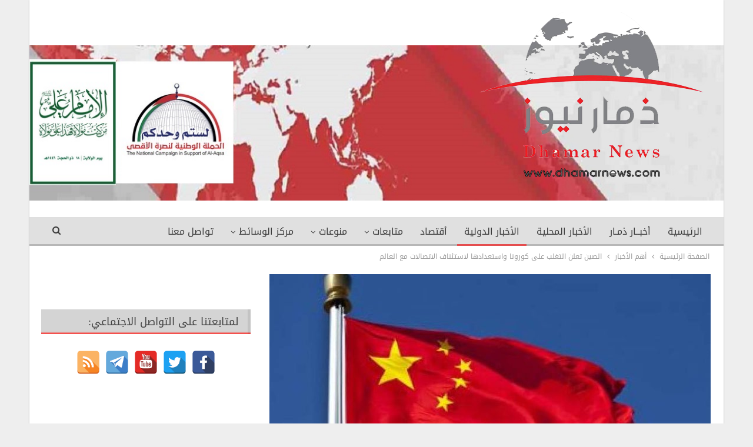

--- FILE ---
content_type: text/html; charset=UTF-8
request_url: https://www.dhamarnews.com/archives/251058
body_size: 13659
content:
	<!DOCTYPE html>
		<!--[if IE 8]>
	<html class="ie ie8" dir="rtl" lang="ar"> <![endif]-->
	<!--[if IE 9]>
	<html class="ie ie9" dir="rtl" lang="ar"> <![endif]-->
	<!--[if gt IE 9]><!-->
<html dir="rtl" lang="ar"> <!--<![endif]-->
	<head>
				<meta charset="UTF-8">
		<meta http-equiv="X-UA-Compatible" content="IE=edge">
		<meta name="viewport" content="width=device-width, initial-scale=1.0">
		<link rel="pingback" href="https://www.dhamarnews.com/xmlrpc.php"/>

		<title>الصين تعلن التغلب على كورونا واستعدادها لاستئناف الاتصالات مع العالم &#8211; ذمار نيوز</title>
<meta name='robots' content='max-image-preview:large' />

<!-- Better Open Graph, Schema.org & Twitter Integration -->
<meta property="og:locale" content="ar"/>
<meta property="og:site_name" content="ذمار نيوز"/>
<meta property="og:url" content="https://www.dhamarnews.com/archives/251058"/>
<meta property="og:title" content="الصين تعلن التغلب على كورونا واستعدادها لاستئناف الاتصالات مع العالم"/>
<meta property="og:image" content="https://www.dhamarnews.com/wp-content/uploads/2023/02/c4d424d7360bfb19a9c10319b4285090.jpg"/>
<meta property="article:section" content="الأخبار العاجلة"/>
<meta property="og:description" content="قال وانغ يي رئيس مكتب لجنة الشؤون الخارجية باللجنة المركزية للحزب الشيوعي الصيني إن بلاده نجحت في التغلب على الوباء ومستعدة لاستعادة الاتصالات بشكل كامل مع أوروبا والعالم.ووفق وكالة &quot;نوفوستي&quot; أضاف وانغ يي خلال اجتماع مع رئيس دبلوماسي الاتحاد الأوروبي"/>
<meta property="og:type" content="article"/>
<meta name="twitter:card" content="summary"/>
<meta name="twitter:url" content="https://www.dhamarnews.com/archives/251058"/>
<meta name="twitter:title" content="الصين تعلن التغلب على كورونا واستعدادها لاستئناف الاتصالات مع العالم"/>
<meta name="twitter:description" content="قال وانغ يي رئيس مكتب لجنة الشؤون الخارجية باللجنة المركزية للحزب الشيوعي الصيني إن بلاده نجحت في التغلب على الوباء ومستعدة لاستعادة الاتصالات بشكل كامل مع أوروبا والعالم.ووفق وكالة &quot;نوفوستي&quot; أضاف وانغ يي خلال اجتماع مع رئيس دبلوماسي الاتحاد الأوروبي"/>
<meta name="twitter:image" content="https://www.dhamarnews.com/wp-content/uploads/2023/02/c4d424d7360bfb19a9c10319b4285090.jpg"/>
<!-- / Better Open Graph, Schema.org & Twitter Integration. -->
<link rel='dns-prefetch' href='//fonts.googleapis.com' />
<link rel="alternate" type="application/rss+xml" title="ذمار نيوز &laquo; الخلاصة" href="https://www.dhamarnews.com/feed" />
<script type="text/javascript">
/* <![CDATA[ */
window._wpemojiSettings = {"baseUrl":"https:\/\/s.w.org\/images\/core\/emoji\/14.0.0\/72x72\/","ext":".png","svgUrl":"https:\/\/s.w.org\/images\/core\/emoji\/14.0.0\/svg\/","svgExt":".svg","source":{"concatemoji":"https:\/\/www.dhamarnews.com\/wp-includes\/js\/wp-emoji-release.min.js?ver=6.4.7"}};
/*! This file is auto-generated */
!function(i,n){var o,s,e;function c(e){try{var t={supportTests:e,timestamp:(new Date).valueOf()};sessionStorage.setItem(o,JSON.stringify(t))}catch(e){}}function p(e,t,n){e.clearRect(0,0,e.canvas.width,e.canvas.height),e.fillText(t,0,0);var t=new Uint32Array(e.getImageData(0,0,e.canvas.width,e.canvas.height).data),r=(e.clearRect(0,0,e.canvas.width,e.canvas.height),e.fillText(n,0,0),new Uint32Array(e.getImageData(0,0,e.canvas.width,e.canvas.height).data));return t.every(function(e,t){return e===r[t]})}function u(e,t,n){switch(t){case"flag":return n(e,"\ud83c\udff3\ufe0f\u200d\u26a7\ufe0f","\ud83c\udff3\ufe0f\u200b\u26a7\ufe0f")?!1:!n(e,"\ud83c\uddfa\ud83c\uddf3","\ud83c\uddfa\u200b\ud83c\uddf3")&&!n(e,"\ud83c\udff4\udb40\udc67\udb40\udc62\udb40\udc65\udb40\udc6e\udb40\udc67\udb40\udc7f","\ud83c\udff4\u200b\udb40\udc67\u200b\udb40\udc62\u200b\udb40\udc65\u200b\udb40\udc6e\u200b\udb40\udc67\u200b\udb40\udc7f");case"emoji":return!n(e,"\ud83e\udef1\ud83c\udffb\u200d\ud83e\udef2\ud83c\udfff","\ud83e\udef1\ud83c\udffb\u200b\ud83e\udef2\ud83c\udfff")}return!1}function f(e,t,n){var r="undefined"!=typeof WorkerGlobalScope&&self instanceof WorkerGlobalScope?new OffscreenCanvas(300,150):i.createElement("canvas"),a=r.getContext("2d",{willReadFrequently:!0}),o=(a.textBaseline="top",a.font="600 32px Arial",{});return e.forEach(function(e){o[e]=t(a,e,n)}),o}function t(e){var t=i.createElement("script");t.src=e,t.defer=!0,i.head.appendChild(t)}"undefined"!=typeof Promise&&(o="wpEmojiSettingsSupports",s=["flag","emoji"],n.supports={everything:!0,everythingExceptFlag:!0},e=new Promise(function(e){i.addEventListener("DOMContentLoaded",e,{once:!0})}),new Promise(function(t){var n=function(){try{var e=JSON.parse(sessionStorage.getItem(o));if("object"==typeof e&&"number"==typeof e.timestamp&&(new Date).valueOf()<e.timestamp+604800&&"object"==typeof e.supportTests)return e.supportTests}catch(e){}return null}();if(!n){if("undefined"!=typeof Worker&&"undefined"!=typeof OffscreenCanvas&&"undefined"!=typeof URL&&URL.createObjectURL&&"undefined"!=typeof Blob)try{var e="postMessage("+f.toString()+"("+[JSON.stringify(s),u.toString(),p.toString()].join(",")+"));",r=new Blob([e],{type:"text/javascript"}),a=new Worker(URL.createObjectURL(r),{name:"wpTestEmojiSupports"});return void(a.onmessage=function(e){c(n=e.data),a.terminate(),t(n)})}catch(e){}c(n=f(s,u,p))}t(n)}).then(function(e){for(var t in e)n.supports[t]=e[t],n.supports.everything=n.supports.everything&&n.supports[t],"flag"!==t&&(n.supports.everythingExceptFlag=n.supports.everythingExceptFlag&&n.supports[t]);n.supports.everythingExceptFlag=n.supports.everythingExceptFlag&&!n.supports.flag,n.DOMReady=!1,n.readyCallback=function(){n.DOMReady=!0}}).then(function(){return e}).then(function(){var e;n.supports.everything||(n.readyCallback(),(e=n.source||{}).concatemoji?t(e.concatemoji):e.wpemoji&&e.twemoji&&(t(e.twemoji),t(e.wpemoji)))}))}((window,document),window._wpemojiSettings);
/* ]]> */
</script>
<style id='wp-emoji-styles-inline-css' type='text/css'>

	img.wp-smiley, img.emoji {
		display: inline !important;
		border: none !important;
		box-shadow: none !important;
		height: 1em !important;
		width: 1em !important;
		margin: 0 0.07em !important;
		vertical-align: -0.1em !important;
		background: none !important;
		padding: 0 !important;
	}
</style>
<link rel='stylesheet' id='wp-block-library-rtl-css' href='https://www.dhamarnews.com/wp-includes/css/dist/block-library/style-rtl.min.css?ver=6.4.7' type='text/css' media='all' />
<style id='classic-theme-styles-inline-css' type='text/css'>
/*! This file is auto-generated */
.wp-block-button__link{color:#fff;background-color:#32373c;border-radius:9999px;box-shadow:none;text-decoration:none;padding:calc(.667em + 2px) calc(1.333em + 2px);font-size:1.125em}.wp-block-file__button{background:#32373c;color:#fff;text-decoration:none}
</style>
<style id='global-styles-inline-css' type='text/css'>
body{--wp--preset--color--black: #000000;--wp--preset--color--cyan-bluish-gray: #abb8c3;--wp--preset--color--white: #ffffff;--wp--preset--color--pale-pink: #f78da7;--wp--preset--color--vivid-red: #cf2e2e;--wp--preset--color--luminous-vivid-orange: #ff6900;--wp--preset--color--luminous-vivid-amber: #fcb900;--wp--preset--color--light-green-cyan: #7bdcb5;--wp--preset--color--vivid-green-cyan: #00d084;--wp--preset--color--pale-cyan-blue: #8ed1fc;--wp--preset--color--vivid-cyan-blue: #0693e3;--wp--preset--color--vivid-purple: #9b51e0;--wp--preset--gradient--vivid-cyan-blue-to-vivid-purple: linear-gradient(135deg,rgba(6,147,227,1) 0%,rgb(155,81,224) 100%);--wp--preset--gradient--light-green-cyan-to-vivid-green-cyan: linear-gradient(135deg,rgb(122,220,180) 0%,rgb(0,208,130) 100%);--wp--preset--gradient--luminous-vivid-amber-to-luminous-vivid-orange: linear-gradient(135deg,rgba(252,185,0,1) 0%,rgba(255,105,0,1) 100%);--wp--preset--gradient--luminous-vivid-orange-to-vivid-red: linear-gradient(135deg,rgba(255,105,0,1) 0%,rgb(207,46,46) 100%);--wp--preset--gradient--very-light-gray-to-cyan-bluish-gray: linear-gradient(135deg,rgb(238,238,238) 0%,rgb(169,184,195) 100%);--wp--preset--gradient--cool-to-warm-spectrum: linear-gradient(135deg,rgb(74,234,220) 0%,rgb(151,120,209) 20%,rgb(207,42,186) 40%,rgb(238,44,130) 60%,rgb(251,105,98) 80%,rgb(254,248,76) 100%);--wp--preset--gradient--blush-light-purple: linear-gradient(135deg,rgb(255,206,236) 0%,rgb(152,150,240) 100%);--wp--preset--gradient--blush-bordeaux: linear-gradient(135deg,rgb(254,205,165) 0%,rgb(254,45,45) 50%,rgb(107,0,62) 100%);--wp--preset--gradient--luminous-dusk: linear-gradient(135deg,rgb(255,203,112) 0%,rgb(199,81,192) 50%,rgb(65,88,208) 100%);--wp--preset--gradient--pale-ocean: linear-gradient(135deg,rgb(255,245,203) 0%,rgb(182,227,212) 50%,rgb(51,167,181) 100%);--wp--preset--gradient--electric-grass: linear-gradient(135deg,rgb(202,248,128) 0%,rgb(113,206,126) 100%);--wp--preset--gradient--midnight: linear-gradient(135deg,rgb(2,3,129) 0%,rgb(40,116,252) 100%);--wp--preset--font-size--small: 13px;--wp--preset--font-size--medium: 20px;--wp--preset--font-size--large: 36px;--wp--preset--font-size--x-large: 42px;--wp--preset--spacing--20: 0.44rem;--wp--preset--spacing--30: 0.67rem;--wp--preset--spacing--40: 1rem;--wp--preset--spacing--50: 1.5rem;--wp--preset--spacing--60: 2.25rem;--wp--preset--spacing--70: 3.38rem;--wp--preset--spacing--80: 5.06rem;--wp--preset--shadow--natural: 6px 6px 9px rgba(0, 0, 0, 0.2);--wp--preset--shadow--deep: 12px 12px 50px rgba(0, 0, 0, 0.4);--wp--preset--shadow--sharp: 6px 6px 0px rgba(0, 0, 0, 0.2);--wp--preset--shadow--outlined: 6px 6px 0px -3px rgba(255, 255, 255, 1), 6px 6px rgba(0, 0, 0, 1);--wp--preset--shadow--crisp: 6px 6px 0px rgba(0, 0, 0, 1);}:where(.is-layout-flex){gap: 0.5em;}:where(.is-layout-grid){gap: 0.5em;}body .is-layout-flow > .alignleft{float: left;margin-inline-start: 0;margin-inline-end: 2em;}body .is-layout-flow > .alignright{float: right;margin-inline-start: 2em;margin-inline-end: 0;}body .is-layout-flow > .aligncenter{margin-left: auto !important;margin-right: auto !important;}body .is-layout-constrained > .alignleft{float: left;margin-inline-start: 0;margin-inline-end: 2em;}body .is-layout-constrained > .alignright{float: right;margin-inline-start: 2em;margin-inline-end: 0;}body .is-layout-constrained > .aligncenter{margin-left: auto !important;margin-right: auto !important;}body .is-layout-constrained > :where(:not(.alignleft):not(.alignright):not(.alignfull)){max-width: var(--wp--style--global--content-size);margin-left: auto !important;margin-right: auto !important;}body .is-layout-constrained > .alignwide{max-width: var(--wp--style--global--wide-size);}body .is-layout-flex{display: flex;}body .is-layout-flex{flex-wrap: wrap;align-items: center;}body .is-layout-flex > *{margin: 0;}body .is-layout-grid{display: grid;}body .is-layout-grid > *{margin: 0;}:where(.wp-block-columns.is-layout-flex){gap: 2em;}:where(.wp-block-columns.is-layout-grid){gap: 2em;}:where(.wp-block-post-template.is-layout-flex){gap: 1.25em;}:where(.wp-block-post-template.is-layout-grid){gap: 1.25em;}.has-black-color{color: var(--wp--preset--color--black) !important;}.has-cyan-bluish-gray-color{color: var(--wp--preset--color--cyan-bluish-gray) !important;}.has-white-color{color: var(--wp--preset--color--white) !important;}.has-pale-pink-color{color: var(--wp--preset--color--pale-pink) !important;}.has-vivid-red-color{color: var(--wp--preset--color--vivid-red) !important;}.has-luminous-vivid-orange-color{color: var(--wp--preset--color--luminous-vivid-orange) !important;}.has-luminous-vivid-amber-color{color: var(--wp--preset--color--luminous-vivid-amber) !important;}.has-light-green-cyan-color{color: var(--wp--preset--color--light-green-cyan) !important;}.has-vivid-green-cyan-color{color: var(--wp--preset--color--vivid-green-cyan) !important;}.has-pale-cyan-blue-color{color: var(--wp--preset--color--pale-cyan-blue) !important;}.has-vivid-cyan-blue-color{color: var(--wp--preset--color--vivid-cyan-blue) !important;}.has-vivid-purple-color{color: var(--wp--preset--color--vivid-purple) !important;}.has-black-background-color{background-color: var(--wp--preset--color--black) !important;}.has-cyan-bluish-gray-background-color{background-color: var(--wp--preset--color--cyan-bluish-gray) !important;}.has-white-background-color{background-color: var(--wp--preset--color--white) !important;}.has-pale-pink-background-color{background-color: var(--wp--preset--color--pale-pink) !important;}.has-vivid-red-background-color{background-color: var(--wp--preset--color--vivid-red) !important;}.has-luminous-vivid-orange-background-color{background-color: var(--wp--preset--color--luminous-vivid-orange) !important;}.has-luminous-vivid-amber-background-color{background-color: var(--wp--preset--color--luminous-vivid-amber) !important;}.has-light-green-cyan-background-color{background-color: var(--wp--preset--color--light-green-cyan) !important;}.has-vivid-green-cyan-background-color{background-color: var(--wp--preset--color--vivid-green-cyan) !important;}.has-pale-cyan-blue-background-color{background-color: var(--wp--preset--color--pale-cyan-blue) !important;}.has-vivid-cyan-blue-background-color{background-color: var(--wp--preset--color--vivid-cyan-blue) !important;}.has-vivid-purple-background-color{background-color: var(--wp--preset--color--vivid-purple) !important;}.has-black-border-color{border-color: var(--wp--preset--color--black) !important;}.has-cyan-bluish-gray-border-color{border-color: var(--wp--preset--color--cyan-bluish-gray) !important;}.has-white-border-color{border-color: var(--wp--preset--color--white) !important;}.has-pale-pink-border-color{border-color: var(--wp--preset--color--pale-pink) !important;}.has-vivid-red-border-color{border-color: var(--wp--preset--color--vivid-red) !important;}.has-luminous-vivid-orange-border-color{border-color: var(--wp--preset--color--luminous-vivid-orange) !important;}.has-luminous-vivid-amber-border-color{border-color: var(--wp--preset--color--luminous-vivid-amber) !important;}.has-light-green-cyan-border-color{border-color: var(--wp--preset--color--light-green-cyan) !important;}.has-vivid-green-cyan-border-color{border-color: var(--wp--preset--color--vivid-green-cyan) !important;}.has-pale-cyan-blue-border-color{border-color: var(--wp--preset--color--pale-cyan-blue) !important;}.has-vivid-cyan-blue-border-color{border-color: var(--wp--preset--color--vivid-cyan-blue) !important;}.has-vivid-purple-border-color{border-color: var(--wp--preset--color--vivid-purple) !important;}.has-vivid-cyan-blue-to-vivid-purple-gradient-background{background: var(--wp--preset--gradient--vivid-cyan-blue-to-vivid-purple) !important;}.has-light-green-cyan-to-vivid-green-cyan-gradient-background{background: var(--wp--preset--gradient--light-green-cyan-to-vivid-green-cyan) !important;}.has-luminous-vivid-amber-to-luminous-vivid-orange-gradient-background{background: var(--wp--preset--gradient--luminous-vivid-amber-to-luminous-vivid-orange) !important;}.has-luminous-vivid-orange-to-vivid-red-gradient-background{background: var(--wp--preset--gradient--luminous-vivid-orange-to-vivid-red) !important;}.has-very-light-gray-to-cyan-bluish-gray-gradient-background{background: var(--wp--preset--gradient--very-light-gray-to-cyan-bluish-gray) !important;}.has-cool-to-warm-spectrum-gradient-background{background: var(--wp--preset--gradient--cool-to-warm-spectrum) !important;}.has-blush-light-purple-gradient-background{background: var(--wp--preset--gradient--blush-light-purple) !important;}.has-blush-bordeaux-gradient-background{background: var(--wp--preset--gradient--blush-bordeaux) !important;}.has-luminous-dusk-gradient-background{background: var(--wp--preset--gradient--luminous-dusk) !important;}.has-pale-ocean-gradient-background{background: var(--wp--preset--gradient--pale-ocean) !important;}.has-electric-grass-gradient-background{background: var(--wp--preset--gradient--electric-grass) !important;}.has-midnight-gradient-background{background: var(--wp--preset--gradient--midnight) !important;}.has-small-font-size{font-size: var(--wp--preset--font-size--small) !important;}.has-medium-font-size{font-size: var(--wp--preset--font-size--medium) !important;}.has-large-font-size{font-size: var(--wp--preset--font-size--large) !important;}.has-x-large-font-size{font-size: var(--wp--preset--font-size--x-large) !important;}
.wp-block-navigation a:where(:not(.wp-element-button)){color: inherit;}
:where(.wp-block-post-template.is-layout-flex){gap: 1.25em;}:where(.wp-block-post-template.is-layout-grid){gap: 1.25em;}
:where(.wp-block-columns.is-layout-flex){gap: 2em;}:where(.wp-block-columns.is-layout-grid){gap: 2em;}
.wp-block-pullquote{font-size: 1.5em;line-height: 1.6;}
</style>
<link rel='stylesheet' id='spacexchimp_p005-bootstrap-tooltip-css-css' href='https://www.dhamarnews.com/wp-content/plugins/social-media-buttons-toolbar/inc/lib/bootstrap-tooltip/bootstrap-tooltip.css?ver=4.73' type='text/css' media='all' />
<link rel='stylesheet' id='spacexchimp_p005-frontend-css-css' href='https://www.dhamarnews.com/wp-content/plugins/social-media-buttons-toolbar/inc/css/frontend.css?ver=4.73' type='text/css' media='all' />
<style id='spacexchimp_p005-frontend-css-inline-css' type='text/css'>

                    .sxc-follow-buttons {
                        text-align: center !important;
                    }
                    .sxc-follow-buttons .sxc-follow-button,
                    .sxc-follow-buttons .sxc-follow-button a,
                    .sxc-follow-buttons .sxc-follow-button a img {
                        width: 40px !important;
                        height: 40px !important;
                    }
                    .sxc-follow-buttons .sxc-follow-button {
                        margin: 2.5px !important;
                    }
                  
</style>
<link rel='stylesheet' id='better-framework-main-fonts-css' href='https://fonts.googleapis.com/css?family=Roboto:500&#038;display=swap' type='text/css' media='all' />
<link rel='stylesheet' id='better-framework-font-1-css' href='//fonts.googleapis.com/earlyaccess/droidarabickufi.css' type='text/css' media='all' />
<script type="text/javascript" src="https://www.dhamarnews.com/wp-includes/js/jquery/jquery.min.js?ver=3.7.1" id="jquery-core-js"></script>
<script type="text/javascript" src="https://www.dhamarnews.com/wp-includes/js/jquery/jquery-migrate.min.js?ver=3.4.1" id="jquery-migrate-js"></script>
<script type="text/javascript" src="https://www.dhamarnews.com/wp-content/plugins/social-media-buttons-toolbar/inc/lib/bootstrap-tooltip/bootstrap-tooltip.js?ver=4.73" id="spacexchimp_p005-bootstrap-tooltip-js-js"></script>
<!--[if lt IE 9]>
<script type="text/javascript" src="https://www.dhamarnews.com/wp-content/themes/publisher/includes/libs/better-framework/assets/js/html5shiv.min.js?ver=3.15.0" id="bf-html5shiv-js"></script>
<![endif]-->
<!--[if lt IE 9]>
<script type="text/javascript" src="https://www.dhamarnews.com/wp-content/themes/publisher/includes/libs/better-framework/assets/js/respond.min.js?ver=3.15.0" id="bf-respond-js"></script>
<![endif]-->
<link rel="https://api.w.org/" href="https://www.dhamarnews.com/wp-json/" /><link rel="alternate" type="application/json" href="https://www.dhamarnews.com/wp-json/wp/v2/posts/251058" /><link rel="EditURI" type="application/rsd+xml" title="RSD" href="https://www.dhamarnews.com/xmlrpc.php?rsd" />
<meta name="generator" content="WordPress 6.4.7" />
<link rel="canonical" href="https://www.dhamarnews.com/archives/251058" />
<link rel='shortlink' href='https://www.dhamarnews.com/?p=251058' />
<link rel="alternate" type="application/json+oembed" href="https://www.dhamarnews.com/wp-json/oembed/1.0/embed?url=https%3A%2F%2Fwww.dhamarnews.com%2Farchives%2F251058" />
<link rel="alternate" type="text/xml+oembed" href="https://www.dhamarnews.com/wp-json/oembed/1.0/embed?url=https%3A%2F%2Fwww.dhamarnews.com%2Farchives%2F251058&#038;format=xml" />
<meta name="generator" content="Powered by WPBakery Page Builder - drag and drop page builder for WordPress."/>
<script type="application/ld+json">{
    "@context": "http://schema.org/",
    "@type": "Organization",
    "@id": "#organization",
    "logo": {
        "@type": "ImageObject",
        "url": "http://www.dhamarnews.com/wp-content/uploads/2016/05/logo2-1.png"
    },
    "url": "https://www.dhamarnews.com/",
    "name": "\u0630\u0645\u0627\u0631 \u0646\u064a\u0648\u0632",
    "description": "\u0627\u0644\u062e\u0628\u0631 \u0648\u0645\u0627 \u0648\u0631\u0627\u0621 \u0627\u0644\u062e\u0628\u0631"
}</script>
<script type="application/ld+json">{
    "@context": "http://schema.org/",
    "@type": "WebSite",
    "name": "\u0630\u0645\u0627\u0631 \u0646\u064a\u0648\u0632",
    "alternateName": "\u0627\u0644\u062e\u0628\u0631 \u0648\u0645\u0627 \u0648\u0631\u0627\u0621 \u0627\u0644\u062e\u0628\u0631",
    "url": "https://www.dhamarnews.com/"
}</script>
<script type="application/ld+json">{
    "@context": "http://schema.org/",
    "@type": "BlogPosting",
    "headline": "\u0627\u0644\u0635\u064a\u0646 \u062a\u0639\u0644\u0646 \u0627\u0644\u062a\u063a\u0644\u0628 \u0639\u0644\u0649 \u0643\u0648\u0631\u0648\u0646\u0627 \u0648\u0627\u0633\u062a\u0639\u062f\u0627\u062f\u0647\u0627 \u0644\u0627\u0633\u062a\u0626\u0646\u0627\u0641 \u0627\u0644\u0627\u062a\u0635\u0627\u0644\u0627\u062a \u0645\u0639 \u0627\u0644\u0639\u0627\u0644\u0645",
    "description": "\u0642\u0627\u0644 \u0648\u0627\u0646\u063a \u064a\u064a \u0631\u0626\u064a\u0633 \u0645\u0643\u062a\u0628 \u0644\u062c\u0646\u0629 \u0627\u0644\u0634\u0624\u0648\u0646 \u0627\u0644\u062e\u0627\u0631\u062c\u064a\u0629 \u0628\u0627\u0644\u0644\u062c\u0646\u0629 \u0627\u0644\u0645\u0631\u0643\u0632\u064a\u0629 \u0644\u0644\u062d\u0632\u0628 \u0627\u0644\u0634\u064a\u0648\u0639\u064a \u0627\u0644\u0635\u064a\u0646\u064a \u0625\u0646 \u0628\u0644\u0627\u062f\u0647 \u0646\u062c\u062d\u062a \u0641\u064a \u0627\u0644\u062a\u063a\u0644\u0628 \u0639\u0644\u0649 \u0627\u0644\u0648\u0628\u0627\u0621 \u0648\u0645\u0633\u062a\u0639\u062f\u0629 \u0644\u0627\u0633\u062a\u0639\u0627\u062f\u0629 \u0627\u0644\u0627\u062a\u0635\u0627\u0644\u0627\u062a \u0628\u0634\u0643\u0644 \u0643\u0627\u0645\u0644 \u0645\u0639 \u0623\u0648\u0631\u0648\u0628\u0627 \u0648\u0627\u0644\u0639\u0627\u0644\u0645.\u0648\u0648\u0641\u0642 \u0648\u0643\u0627\u0644\u0629 \"\u0646\u0648\u0641\u0648\u0633\u062a\u064a\" \u0623\u0636\u0627\u0641 \u0648\u0627\u0646\u063a \u064a\u064a \u062e\u0644\u0627\u0644 \u0627\u062c\u062a\u0645\u0627\u0639 \u0645\u0639 \u0631\u0626\u064a\u0633 \u062f\u0628\u0644\u0648\u0645\u0627\u0633\u064a \u0627\u0644\u0627\u062a\u062d\u0627\u062f \u0627\u0644\u0623\u0648\u0631\u0648\u0628\u064a",
    "datePublished": "2023-02-19",
    "dateModified": "2023-02-19",
    "author": {
        "@type": "Person",
        "@id": "#person-",
        "name": "\u0630\u0645\u0627\u0631 \u0646\u064a\u0648\u0632"
    },
    "image": "https://www.dhamarnews.com/wp-content/uploads/2023/02/c4d424d7360bfb19a9c10319b4285090.jpg",
    "publisher": {
        "@id": "#organization"
    },
    "mainEntityOfPage": "https://www.dhamarnews.com/archives/251058"
}</script>
<link rel='stylesheet' id='bf-minifed-css-1' href='https://www.dhamarnews.com/wp-content/bs-booster-cache/40094dfb0431166a480e3f2458243299.css' type='text/css' media='all' />
<link rel='stylesheet' id='7.11.0-1764893020' href='https://www.dhamarnews.com/wp-content/bs-booster-cache/17b2d12e3dc278930144f1bc652c0ec8.css' type='text/css' media='all' />
<link rel="icon" href="https://www.dhamarnews.com/wp-content/uploads/2015/10/cropped-dh-32x32.png" sizes="32x32" />
<link rel="icon" href="https://www.dhamarnews.com/wp-content/uploads/2015/10/cropped-dh-192x192.png" sizes="192x192" />
<link rel="apple-touch-icon" href="https://www.dhamarnews.com/wp-content/uploads/2015/10/cropped-dh-180x180.png" />
<meta name="msapplication-TileImage" content="https://www.dhamarnews.com/wp-content/uploads/2015/10/cropped-dh-270x270.png" />

<!-- BetterFramework Head Inline CSS -->
<style>
.site-header.header-style-2 .header-inner {
    padding: 20px 0;
    margin-top: 0px;
    margin-bottom: 30px;
}
.vc_col-sm-8 {
    float: right ;
}
.vc_col-sm-6 {
    float: right;
}
.vc_col-sm-3 {
    float: right;
}
.bsac .bsac-container.bsac-type-image img {
       border: 2px solid #fff;
border-radius: 3px;
}
.site-header .site-branding {
       max-width: 60%;
}
.listing-item-text-1 .title {
           margin-top: 60px;
    line-height: 30px!important;
}
.vc_custom_1550593024157 {
       height: 365px;
}
.section-heading.sh-t2.sh-s3 {
          background: linear-gradient(to bottom, #d4d4d4 90%, #fe2a26 100%);
}
.post-meta .post-author {
       display: none;
}
.section-heading .other-link {
       float: none;
}
/* main menue */
.main-menu.menu .sub-menu > li > a {
      background-color: #e0e0e0;
}
.main-menu > li > a:hover {
    background-color: #c8c8c8;

}
.main-menu.menu .sub-menu > li > a:hover {
     background-color: #c8c8c8 ;
}
/*تنسيق خط الماستر سلايدر */
.wpb_row .master-slider-parent *, .master-slider-parent * {
   font-family: 'Droid Arabic Kufi';
}
.listing-item-tb-1 .title {
    height: 52px;
    overflow: hidden;
    }
.listing-item-tb-3 .title {
    height: 52px;
    overflow: hidden;
    }
.bs-listing {
    margin-bottom: 30px;
}
.better-social-counter.style-modern .item-count {
       display: none !important;
}
.better-social-counter.style-modern .item-title {
    display: none !important;
}




</style>
<!-- /BetterFramework Head Inline CSS-->
<noscript><style> .wpb_animate_when_almost_visible { opacity: 1; }</style></noscript>	</head>

<body class="rtl post-template-default single single-post postid-251058 single-format-standard bs-theme bs-publisher bs-publisher-clean-magazine active-light-box close-rh page-layout-2-col page-layout-2-col-right boxed main-menu-sticky-smart main-menu-full-width active-ajax-search single-prim-cat-147 single-cat-147 single-cat-17 single-cat-163 single-cat-53  wpb-js-composer js-comp-ver-6.7.0 vc_responsive bs-ll-a" dir="rtl">
		<div class="main-wrap content-main-wrap">
			<header id="header" class="site-header header-style-2 full-width" itemscope="itemscope" itemtype="https://schema.org/WPHeader">

				<div class="header-inner">
			<div class="content-wrap">
				<div class="container">
					<div class="row">
						<div class="row-height">
							<div class="logo-col col-xs-12">
								<div class="col-inside">
									<div id="site-branding" class="site-branding">
	<p  id="site-title" class="logo h1 img-logo">
	<a href="https://www.dhamarnews.com/" itemprop="url" rel="home">
					<img id="site-logo" src="http://www.dhamarnews.com/wp-content/uploads/2016/05/logo2-1.png"
			     alt="ذمار نيوز"  data-bsrjs="http://www.dhamarnews.com/wp-content/uploads/2016/05/logo2-1.png"  />

			<span class="site-title">ذمار نيوز - الخبر وما وراء الخبر</span>
				</a>
</p>
</div><!-- .site-branding -->
								</div>
							</div>
													</div>
					</div>
				</div>
			</div>
		</div>

		<div id="menu-main" class="menu main-menu-wrapper show-search-item menu-actions-btn-width-1" role="navigation" itemscope="itemscope" itemtype="https://schema.org/SiteNavigationElement">
	<div class="main-menu-inner">
		<div class="content-wrap">
			<div class="container">

				<nav class="main-menu-container">
					<ul id="main-navigation" class="main-menu menu bsm-pure clearfix">
						<li id="menu-item-660" class="menu-item menu-item-type-custom menu-item-object-custom menu-item-home better-anim-fade menu-item-660"><a title="الصفحه الرئيسيه ذمار نيوز" href="https://www.dhamarnews.com/">الرئيسية</a></li>
<li id="menu-item-1666" class="menu-item menu-item-type-taxonomy menu-item-object-category menu-term-162 better-anim-fade menu-item-1666"><a href="https://www.dhamarnews.com/archives/category/news/%d8%a3%d8%ae%d8%a8%d8%a7%d8%b1-%d8%b0%d9%85%d9%80%d8%a7%d8%b1">أخبــار ذمـار</a></li>
<li id="menu-item-667" class="menu-item menu-item-type-taxonomy menu-item-object-category menu-term-73 better-anim-fade menu-item-667"><a href="https://www.dhamarnews.com/archives/category/news/%d8%a7%d9%84%d8%a3%d8%ae%d8%a8%d8%a7%d8%b1-%d8%a7%d9%84%d9%85%d8%ad%d9%84%d9%8a%d8%a9">الأخبار المحلية</a></li>
<li id="menu-item-1667" class="menu-item menu-item-type-taxonomy menu-item-object-category current-post-ancestor current-menu-parent current-post-parent menu-term-163 better-anim-fade menu-item-1667"><a href="https://www.dhamarnews.com/archives/category/%d8%a7%d9%84%d8%a3%d8%ae%d8%a8%d8%a7%d8%b1-%d8%a7%d9%84%d8%af%d9%88%d9%84%d9%8a%d8%a9">الأخبار الدولية</a></li>
<li id="menu-item-45629" class="menu-item menu-item-type-taxonomy menu-item-object-category menu-term-245 better-anim-fade menu-item-45629"><a href="https://www.dhamarnews.com/archives/category/%d8%a3%d9%82%d8%aa%d8%b5%d8%a7%d8%af">أقتصاد</a></li>
<li id="menu-item-32170" class="menu-item menu-item-type-taxonomy menu-item-object-category menu-item-has-children menu-term-232 better-anim-fade menu-item-32170"><a href="https://www.dhamarnews.com/archives/category/%d9%85%d8%aa%d8%a7%d8%a8%d8%b9%d8%a7%d8%aa">متابعات</a>
<ul class="sub-menu">
	<li id="menu-item-670" class="menu-item menu-item-type-taxonomy menu-item-object-category menu-term-74 better-anim-fade menu-item-670"><a href="https://www.dhamarnews.com/archives/category/%d9%85%d8%aa%d8%a7%d8%a8%d8%b9%d8%a7%d8%aa/%d8%a7%d9%84%d9%85%d9%82%d8%a7%d9%84%d8%a7%d8%aa">المقالات</a></li>
	<li id="menu-item-668" class="menu-item menu-item-type-taxonomy menu-item-object-category menu-term-24 better-anim-fade menu-item-668"><a href="https://www.dhamarnews.com/archives/category/%d9%85%d8%aa%d8%a7%d8%a8%d8%b9%d8%a7%d8%aa/%d8%a7%d9%84%d8%aa%d9%82%d8%a7%d8%b1%d9%8a%d8%b1">التقارير</a></li>
	<li id="menu-item-32171" class="menu-item menu-item-type-taxonomy menu-item-object-category menu-term-136 better-anim-fade menu-item-32171"><a href="https://www.dhamarnews.com/archives/category/%d9%85%d8%aa%d8%a7%d8%a8%d8%b9%d8%a7%d8%aa/%d8%a7%d9%84%d8%ad%d9%88%d8%a7%d8%b1%d8%a7%d8%aa">الحوارات</a></li>
	<li id="menu-item-8169" class="menu-item menu-item-type-taxonomy menu-item-object-category menu-term-72 better-anim-fade menu-item-8169"><a href="https://www.dhamarnews.com/archives/category/%d9%85%d8%aa%d8%a7%d8%a8%d8%b9%d8%a7%d8%aa/%d8%a7%d9%84%d8%aa%d8%ad%d9%82%d9%8a%d9%82%d8%a7%d8%aa">التحقيقات</a></li>
	<li id="menu-item-32172" class="menu-item menu-item-type-taxonomy menu-item-object-category menu-item-has-children menu-term-149 better-anim-fade menu-item-32172"><a href="https://www.dhamarnews.com/archives/category/%d9%85%d8%aa%d8%a7%d8%a8%d8%b9%d8%a7%d8%aa/%d8%a7%d9%84%d8%b9%d8%af%d9%88%d8%a7%d9%86-%d8%b9%d9%84%d9%89-%d8%a7%d9%84%d9%8a%d9%85%d9%86">العدوان على اليمن</a>
	<ul class="sub-menu">
		<li id="menu-item-32173" class="menu-item menu-item-type-taxonomy menu-item-object-category menu-term-172 better-anim-fade menu-item-32173"><a href="https://www.dhamarnews.com/archives/category/%d9%85%d8%aa%d8%a7%d8%a8%d8%b9%d8%a7%d8%aa/%d8%a7%d9%84%d8%b9%d8%af%d9%88%d8%a7%d9%86-%d8%b9%d9%84%d9%89-%d8%a7%d9%84%d9%8a%d9%85%d9%86/%d9%85%d8%b9%d8%b1%d8%b6-%d8%ae%d8%a7%d8%b5-%d8%a8%d8%ac%d8%b1%d8%a7%d8%a6%d9%85-%d8%a7%d9%84%d8%b9%d8%af%d9%88%d8%a7%d9%86">معرض خاص بجرائم العدوان</a></li>
	</ul>
</li>
</ul>
</li>
<li id="menu-item-32178" class="menu-item menu-item-type-taxonomy menu-item-object-category menu-item-has-children menu-term-1 better-anim-fade menu-item-32178"><a href="https://www.dhamarnews.com/archives/category/%d9%85%d9%86%d9%88%d8%b9%d8%a7%d8%aa">منوعات</a>
<ul class="sub-menu">
	<li id="menu-item-32181" class="menu-item menu-item-type-taxonomy menu-item-object-category menu-term-233 better-anim-fade menu-item-32181"><a href="https://www.dhamarnews.com/archives/category/%d9%85%d9%86%d9%88%d8%b9%d8%a7%d8%aa/%d8%a8%d8%b1%d8%af%d9%88%d9%86%d9%8a%d8%a7%d8%aa">بردونيات</a></li>
	<li id="menu-item-1668" class="menu-item menu-item-type-taxonomy menu-item-object-category menu-term-165 better-anim-fade menu-item-1668"><a href="https://www.dhamarnews.com/archives/category/%d9%85%d9%86%d9%88%d8%b9%d8%a7%d8%aa/%d8%a3%d8%af%d8%a8-%d9%88%d8%ab%d9%82%d8%a7%d9%81%d8%a9">أدب وثقافة</a></li>
	<li id="menu-item-32179" class="menu-item menu-item-type-taxonomy menu-item-object-category menu-term-168 better-anim-fade menu-item-32179"><a href="https://www.dhamarnews.com/archives/category/%d9%85%d9%86%d9%88%d8%b9%d8%a7%d8%aa/%d8%ab%d9%82%d8%a7%d9%81%d8%a9">من هدي القرآن الكريم</a></li>
	<li id="menu-item-32180" class="menu-item menu-item-type-taxonomy menu-item-object-category menu-term-167 better-anim-fade menu-item-32180"><a href="https://www.dhamarnews.com/archives/category/%d9%85%d9%86%d9%88%d8%b9%d8%a7%d8%aa/%d8%b4%d8%b9%d8%b1">شعر</a></li>
</ul>
</li>
<li id="menu-item-32174" class="menu-item menu-item-type-taxonomy menu-item-object-category menu-item-has-children menu-term-56 better-anim-fade menu-item-32174"><a href="https://www.dhamarnews.com/archives/category/%d9%85%d8%b1%d9%83%d8%b2-%d8%a7%d9%84%d9%88%d8%b3%d8%a7%d8%a6%d8%b7">مركز الوسائط</a>
<ul class="sub-menu">
	<li id="menu-item-32175" class="menu-item menu-item-type-taxonomy menu-item-object-category menu-term-54 better-anim-fade menu-item-32175"><a href="https://www.dhamarnews.com/archives/category/%d9%85%d8%b1%d9%83%d8%b2-%d8%a7%d9%84%d9%88%d8%b3%d8%a7%d8%a6%d8%b7/%d8%a7%d9%84%d8%b5%d9%88%d8%b1">الصور</a></li>
	<li id="menu-item-32176" class="menu-item menu-item-type-taxonomy menu-item-object-category menu-term-44 better-anim-fade menu-item-32176"><a href="https://www.dhamarnews.com/archives/category/%d9%85%d8%b1%d9%83%d8%b2-%d8%a7%d9%84%d9%88%d8%b3%d8%a7%d8%a6%d8%b7/%d9%83%d8%a7%d8%b1%d9%8a%d9%83%d8%a7%d8%aa%d9%8a%d8%b1">كاريكاتير</a></li>
	<li id="menu-item-32177" class="menu-item menu-item-type-taxonomy menu-item-object-category menu-term-46 better-anim-fade menu-item-32177"><a href="https://www.dhamarnews.com/archives/category/%d9%85%d8%b1%d9%83%d8%b2-%d8%a7%d9%84%d9%88%d8%b3%d8%a7%d8%a6%d8%b7/%d9%85%d9%82%d8%a7%d8%b7%d8%b9-%d9%81%d9%8a%d8%af%d9%8a%d9%88">مقاطع فيديو</a></li>
</ul>
</li>
<li id="menu-item-32422" class="menu-item menu-item-type-custom menu-item-object-custom better-anim-fade menu-item-32422"><a href="http://www.dhamarnews.com/?page_id=1884">تواصل معنا</a></li>
					</ul><!-- #main-navigation -->
											<div class="menu-action-buttons width-1">
															<div class="search-container close">
									<span class="search-handler"><i class="fa fa-search"></i></span>

									<div class="search-box clearfix">
										<form role="search" method="get" class="search-form clearfix" action="https://www.dhamarnews.com">
	<input type="search" class="search-field"
	       placeholder="بحث..."
	       value="" name="s"
	       title="البحث عن:"
	       autocomplete="off">
	<input type="submit" class="search-submit" value="بحث">
</form><!-- .search-form -->
									</div>
								</div>
														</div>
										</nav><!-- .main-menu-container -->

			</div>
		</div>
	</div>
</div><!-- .menu -->
	</header><!-- .header -->
	<div class="rh-header clearfix light deferred-block-exclude">
		<div class="rh-container clearfix">

			<div class="menu-container close">
				<span class="menu-handler"><span class="lines"></span></span>
			</div><!-- .menu-container -->

			<div class="logo-container rh-img-logo">
				<a href="https://www.dhamarnews.com/" itemprop="url" rel="home">
											<img src="http://www.dhamarnews.com/wp-content/uploads/2016/05/logo2-1.png"
						     alt="ذمار نيوز"  data-bsrjs="http://www.dhamarnews.com/wp-content/uploads/2016/05/logo2-1.png"  />				</a>
			</div><!-- .logo-container -->
		</div><!-- .rh-container -->
	</div><!-- .rh-header -->
<nav role="navigation" aria-label="Breadcrumbs" class="bf-breadcrumb clearfix bc-top-style"><div class="container bf-breadcrumb-container"><ul class="bf-breadcrumb-items" itemscope itemtype="http://schema.org/BreadcrumbList"><meta name="numberOfItems" content="3" /><meta name="itemListOrder" content="Ascending" /><li itemprop="itemListElement" itemscope itemtype="http://schema.org/ListItem" class="bf-breadcrumb-item bf-breadcrumb-begin"><a itemprop="item" href="https://www.dhamarnews.com" rel="home"><span itemprop="name">الصفحة الرئيسية</span></a><meta itemprop="position" content="1" /></li><li itemprop="itemListElement" itemscope itemtype="http://schema.org/ListItem" class="bf-breadcrumb-item"><a itemprop="item" href="https://www.dhamarnews.com/archives/category/%d8%a3%d9%87%d9%85-%d8%a7%d9%84%d8%a3%d8%ae%d8%a8%d8%a7%d8%b1" ><span itemprop="name">أهم الأخبار</span></a><meta itemprop="position" content="2" /></li><li itemprop="itemListElement" itemscope itemtype="http://schema.org/ListItem" class="bf-breadcrumb-item bf-breadcrumb-end"><span itemprop="name">الصين تعلن التغلب على كورونا واستعدادها لاستئناف الاتصالات مع العالم</span><meta itemprop="item" content="https://www.dhamarnews.com/archives/251058"/><meta itemprop="position" content="3" /></li></ul></div></nav><div class="content-wrap">
		<main id="content" class="content-container">

		<div class="container layout-2-col layout-2-col-1 layout-right-sidebar layout-bc-before post-template-10">

			<div class="row main-section">
										<div class="col-sm-8 content-column">
							<div class="single-container">
																<article id="post-251058" class="post-251058 post type-post status-publish format-standard has-post-thumbnail  category-147 category-news category-163 category-53 single-post-content">
									<div class="single-featured"><a class="post-thumbnail open-lightbox" href="https://www.dhamarnews.com/wp-content/uploads/2023/02/c4d424d7360bfb19a9c10319b4285090.jpg"><img  width="750" height="430" alt="" data-src="https://www.dhamarnews.com/wp-content/uploads/2023/02/c4d424d7360bfb19a9c10319b4285090-750x430.jpg">											</a>
											</div>
																		<div class="post-header-inner">
										<div class="post-header-title">
																						<h1 class="single-post-title">
												<span class="post-title" itemprop="headline">الصين تعلن التغلب على كورونا واستعدادها لاستئناف الاتصالات مع العالم</span>
											</h1>
											<div class="post-meta single-post-meta">
				<span class="time"><time class="post-published updated"
			                         datetime="2023-02-19T16:50:00+03:00">في <b>19 فبراير, 2023  </b></time></span>
			</div>
										</div>
									</div>
											<div class="post-share single-post-share top-share clearfix style-1">
			<div class="post-share-btn-group">
				<span class="views post-share-btn post-share-btn-views rank-default" data-bpv-post="251058"><i class="bf-icon  fa fa-eye"></i> <b class="number">12</b></span>			</div>
						<div class="share-handler-wrap ">
				<span class="share-handler post-share-btn rank-default">
					<i class="bf-icon  fa fa-share-alt"></i>						<b class="text">شارك</b>
										</span>
				<span class="social-item facebook"><a href="https://www.facebook.com/sharer.php?u=https%3A%2F%2Fwww.dhamarnews.com%2Farchives%2F251058" target="_blank" rel="nofollow noreferrer" class="bs-button-el" onclick="window.open(this.href, 'share-facebook','left=50,top=50,width=600,height=320,toolbar=0'); return false;"><span class="icon"><i class="bf-icon fa fa-facebook"></i></span></a></span><span class="social-item twitter"><a href="https://twitter.com/share?text=الصين تعلن التغلب على كورونا واستعدادها لاستئناف الاتصالات مع العالم&url=https%3A%2F%2Fwww.dhamarnews.com%2Farchives%2F251058" target="_blank" rel="nofollow noreferrer" class="bs-button-el" onclick="window.open(this.href, 'share-twitter','left=50,top=50,width=600,height=320,toolbar=0'); return false;"><span class="icon"><i class="bf-icon fa fa-twitter"></i></span></a></span><span class="social-item google_plus"><a href="https://plus.google.com/share?url=https%3A%2F%2Fwww.dhamarnews.com%2Farchives%2F251058" target="_blank" rel="nofollow noreferrer" class="bs-button-el" onclick="window.open(this.href, 'share-google_plus','left=50,top=50,width=600,height=320,toolbar=0'); return false;"><span class="icon"><i class="bf-icon fa fa-google"></i></span></a></span><span class="social-item reddit"><a href="https://reddit.com/submit?url=https%3A%2F%2Fwww.dhamarnews.com%2Farchives%2F251058&title=الصين تعلن التغلب على كورونا واستعدادها لاستئناف الاتصالات مع العالم" target="_blank" rel="nofollow noreferrer" class="bs-button-el" onclick="window.open(this.href, 'share-reddit','left=50,top=50,width=600,height=320,toolbar=0'); return false;"><span class="icon"><i class="bf-icon fa fa-reddit-alien"></i></span></a></span><span class="social-item whatsapp"><a href="whatsapp://send?text=الصين تعلن التغلب على كورونا واستعدادها لاستئناف الاتصالات مع العالم %0A%0A https%3A%2F%2Fwww.dhamarnews.com%2Farchives%2F251058" target="_blank" rel="nofollow noreferrer" class="bs-button-el" onclick="window.open(this.href, 'share-whatsapp','left=50,top=50,width=600,height=320,toolbar=0'); return false;"><span class="icon"><i class="bf-icon fa fa-whatsapp"></i></span></a></span><span class="social-item pinterest"><a href="https://pinterest.com/pin/create/button/?url=https%3A%2F%2Fwww.dhamarnews.com%2Farchives%2F251058&media=https://www.dhamarnews.com/wp-content/uploads/2023/02/c4d424d7360bfb19a9c10319b4285090.jpg&description=الصين تعلن التغلب على كورونا واستعدادها لاستئناف الاتصالات مع العالم" target="_blank" rel="nofollow noreferrer" class="bs-button-el" onclick="window.open(this.href, 'share-pinterest','left=50,top=50,width=600,height=320,toolbar=0'); return false;"><span class="icon"><i class="bf-icon fa fa-pinterest"></i></span></a></span><span class="social-item email"><a href="mailto:?subject=الصين تعلن التغلب على كورونا واستعدادها لاستئناف الاتصالات مع العالم&body=https%3A%2F%2Fwww.dhamarnews.com%2Farchives%2F251058" target="_blank" rel="nofollow noreferrer" class="bs-button-el" onclick="window.open(this.href, 'share-email','left=50,top=50,width=600,height=320,toolbar=0'); return false;"><span class="icon"><i class="bf-icon fa fa-envelope-open"></i></span></a></span></div>		</div>
											<div class="entry-content clearfix single-post-content">
										<p>قال وانغ يي رئيس مكتب لجنة الشؤون الخارجية باللجنة المركزية للحزب الشيوعي الصيني إن بلاده نجحت في التغلب على الوباء ومستعدة لاستعادة الاتصالات بشكل كامل مع أوروبا والعالم.</p>
<p>ووفق وكالة &#8220;نوفوستي&#8221; أضاف وانغ يي خلال اجتماع مع رئيس دبلوماسي الاتحاد الأوروبي جوزيب بوريل في ميونيخ أمس السبت: &#8220;نجحت الصين في الخروج من مرحلة الوباء ومستعدة لاستئناف الاتصالات بشكل كامل مع أوروبا والعالم&#8221;، وفق ما جاء في بيان الخارجية الصينية.</p>
<p>وشدد على أن الأطراف يمكن أن تستعد بنشاط لاجتماعات جديدة بين قادة الصين والاتحاد الأوروبي، والاستفادة الكاملة من آليات الحوار رفيع المستوى في مختلف المجالات من أجل استعادة التعاون إلى مستويات ما قبل الوباء في أقرب وقت ممكن.</p>
<p>وأشار وانغ يي إلى أنه يتعين على الصين والاتحاد الأوروبي الحفاظ على تعاون مفتوح والحفاظ بشكل مشترك على استقرار سلاسل الإنتاج والإمداد العالمية.</p>
<p>في وقت سابق، أعلنت اللجنة الدائمة للمكتب السياسي للجنة المركزية للحزب الشيوعي الصيني (CCP) أنها حققت &#8220;نصرا حاسما&#8221; في الوقاية من وباء كوفيد 19 والسيطرة عليه في البلاد.</p>
<p>في ديسمبر من العام الماضي، بدأت السلطات الصينية في إضعاف سياسة مكافحة كوفيد، والتي ظلت لمدة ثلاث سنوات تقريبا الأكثر صرامة في العالم، مما أثر سلبا على الاقتصاد وسلاسل الإنتاج والإمداد العالمية والسياحة والتبادلات بين الدول.</p>
<p>وجاء تعديل كبير في الإجراءات بعد موجة من الاحتجاجات في المدن الكبرى في البلاد للمطالبة برفع الإغلاق، ووقف اختبار PCR المنتظم على نطاق واسع، وبدء سياسة تخفيف تدابير مكافحة الأوبئة.</p>
<div class="bsac bsac-clearfix bsac-post-bottom bsac-float-center bsac-align-center bsac-column-1"><div id="bsac-198788-955437266" class="bsac-container bsac-type-image " itemscope="" itemtype="https://schema.org/WPAdBlock" data-adid="198788" data-type="image"><a itemprop="url" class="bsac-link" href="#" target="_blank" ><img class="bsac-image" src="https://www.ofqnews.net/wp-content/uploads/2023/05/sabafon.gif" alt="zakatyemen" /></a></div></div>									</div>
											<div class="post-share single-post-share bottom-share clearfix style-1">
			<div class="post-share-btn-group">
				<span class="views post-share-btn post-share-btn-views rank-default" data-bpv-post="251058"><i class="bf-icon  fa fa-eye"></i> <b class="number">12</b></span>			</div>
						<div class="share-handler-wrap ">
				<span class="share-handler post-share-btn rank-default">
					<i class="bf-icon  fa fa-share-alt"></i>						<b class="text">شارك</b>
										</span>
				<span class="social-item facebook has-title"><a href="https://www.facebook.com/sharer.php?u=https%3A%2F%2Fwww.dhamarnews.com%2Farchives%2F251058" target="_blank" rel="nofollow noreferrer" class="bs-button-el" onclick="window.open(this.href, 'share-facebook','left=50,top=50,width=600,height=320,toolbar=0'); return false;"><span class="icon"><i class="bf-icon fa fa-facebook"></i></span><span class="item-title">Facebook</span></a></span><span class="social-item twitter has-title"><a href="https://twitter.com/share?text=الصين تعلن التغلب على كورونا واستعدادها لاستئناف الاتصالات مع العالم&url=https%3A%2F%2Fwww.dhamarnews.com%2Farchives%2F251058" target="_blank" rel="nofollow noreferrer" class="bs-button-el" onclick="window.open(this.href, 'share-twitter','left=50,top=50,width=600,height=320,toolbar=0'); return false;"><span class="icon"><i class="bf-icon fa fa-twitter"></i></span><span class="item-title">Twitter</span></a></span><span class="social-item google_plus has-title"><a href="https://plus.google.com/share?url=https%3A%2F%2Fwww.dhamarnews.com%2Farchives%2F251058" target="_blank" rel="nofollow noreferrer" class="bs-button-el" onclick="window.open(this.href, 'share-google_plus','left=50,top=50,width=600,height=320,toolbar=0'); return false;"><span class="icon"><i class="bf-icon fa fa-google"></i></span><span class="item-title">Google+</span></a></span><span class="social-item reddit has-title"><a href="https://reddit.com/submit?url=https%3A%2F%2Fwww.dhamarnews.com%2Farchives%2F251058&title=الصين تعلن التغلب على كورونا واستعدادها لاستئناف الاتصالات مع العالم" target="_blank" rel="nofollow noreferrer" class="bs-button-el" onclick="window.open(this.href, 'share-reddit','left=50,top=50,width=600,height=320,toolbar=0'); return false;"><span class="icon"><i class="bf-icon fa fa-reddit-alien"></i></span><span class="item-title">ReddIt</span></a></span><span class="social-item whatsapp has-title"><a href="whatsapp://send?text=الصين تعلن التغلب على كورونا واستعدادها لاستئناف الاتصالات مع العالم %0A%0A https%3A%2F%2Fwww.dhamarnews.com%2Farchives%2F251058" target="_blank" rel="nofollow noreferrer" class="bs-button-el" onclick="window.open(this.href, 'share-whatsapp','left=50,top=50,width=600,height=320,toolbar=0'); return false;"><span class="icon"><i class="bf-icon fa fa-whatsapp"></i></span><span class="item-title">WhatsApp</span></a></span><span class="social-item pinterest has-title"><a href="https://pinterest.com/pin/create/button/?url=https%3A%2F%2Fwww.dhamarnews.com%2Farchives%2F251058&media=https://www.dhamarnews.com/wp-content/uploads/2023/02/c4d424d7360bfb19a9c10319b4285090.jpg&description=الصين تعلن التغلب على كورونا واستعدادها لاستئناف الاتصالات مع العالم" target="_blank" rel="nofollow noreferrer" class="bs-button-el" onclick="window.open(this.href, 'share-pinterest','left=50,top=50,width=600,height=320,toolbar=0'); return false;"><span class="icon"><i class="bf-icon fa fa-pinterest"></i></span><span class="item-title">Pinterest</span></a></span><span class="social-item email has-title"><a href="mailto:?subject=الصين تعلن التغلب على كورونا واستعدادها لاستئناف الاتصالات مع العالم&body=https%3A%2F%2Fwww.dhamarnews.com%2Farchives%2F251058" target="_blank" rel="nofollow noreferrer" class="bs-button-el" onclick="window.open(this.href, 'share-email','left=50,top=50,width=600,height=320,toolbar=0'); return false;"><span class="icon"><i class="bf-icon fa fa-envelope-open"></i></span><span class="item-title">البريد الإلكتروني</span></a></span></div>		</div>
										</article>
									<section class="next-prev-post clearfix">

					<div class="prev-post">
				<p class="pre-title heading-typo"><i
							class="fa fa-arrow-right"></i> السابق بوست				</p>
				<p class="title heading-typo"><a href="https://www.dhamarnews.com/archives/251055" rel="prev">الخارجية الإيرانية تدين العدوان الصهيوني والتكفيري على سوريا</a></p>
			</div>
		
					<div class="next-post">
				<p class="pre-title heading-typo">القادم بوست <i
							class="fa fa-arrow-left"></i></p>
				<p class="title heading-typo"><a href="https://www.dhamarnews.com/archives/251061" rel="next">موسكو: واشنطن هي المحرض الرئيسي للتوتر في العالم</a></p>
			</div>
		
	</section>
							</div>
													</div><!-- .content-column -->
												<div class="col-sm-4 sidebar-column sidebar-column-primary">
							<aside id="sidebar-primary-sidebar" class="sidebar" role="complementary" aria-label="Primary Sidebar Sidebar" itemscope="itemscope" itemtype="https://schema.org/WPSideBar">
	<div id="media_image-5" class=" h-ni w-nt primary-sidebar-widget widget widget_media_image"><img class="image " src="https://www.yemenipress.net/wp-content/media-ads/mainellan-300x250.jpg" alt="" width="905" height="1280" decoding="async" fetchpriority="high" /></div><div id="custom_html-3" class="widget_text  h-ni w-t primary-sidebar-widget widget widget_custom_html"><div class="section-heading sh-t2 sh-s3"><span class="h-text">لمتابعتنا على التواصل الاجتماعي:</span></div><div class="textwidget custom-html-widget"> 
<ul class="sxc-follow-buttons">
<li class="sxc-follow-button">
                                    <a
                                        href="https://www.facebook.com/#"
                                        
                                        title="Facebook"
                                        target="_blank"
                                    >
                                        <img
                                            src="https://www.dhamarnews.com/wp-content/plugins/social-media-buttons-toolbar/inc/img/social-media-icons/facebook.png"
                                            alt="Facebook"
                                        />
                                    </a>
                              </li>
<li class="sxc-follow-button">
                                    <a
                                        href="https://twitter.com/dhamar_news1"
                                        
                                        title="Twitter"
                                        target="_blank"
                                    >
                                        <img
                                            src="https://www.dhamarnews.com/wp-content/plugins/social-media-buttons-toolbar/inc/img/social-media-icons/twitter.png"
                                            alt="Twitter"
                                        />
                                    </a>
                              </li>
<li class="sxc-follow-button">
                                    <a
                                        href="https://www.youtube.com/channel/UCQ0zAqYzTfXDScvslfQ0Qpw"
                                        
                                        title="YouTube"
                                        target="_blank"
                                    >
                                        <img
                                            src="https://www.dhamarnews.com/wp-content/plugins/social-media-buttons-toolbar/inc/img/social-media-icons/youtube.png"
                                            alt="YouTube"
                                        />
                                    </a>
                              </li>
<li class="sxc-follow-button">
                                    <a
                                        href="https://t.me/dhamarnews0"
                                        
                                        title="Telegram"
                                        target="_blank"
                                    >
                                        <img
                                            src="https://www.dhamarnews.com/wp-content/plugins/social-media-buttons-toolbar/inc/img/social-media-icons/telegram.png"
                                            alt="Telegram"
                                        />
                                    </a>
                              </li>
<li class="sxc-follow-button">
                                    <a
                                        href="https://www.dhamarnews.com/feed"
                                        
                                        title="RSS Feed"
                                        target="_blank"
                                    >
                                        <img
                                            src="https://www.dhamarnews.com/wp-content/plugins/social-media-buttons-toolbar/inc/img/social-media-icons/rss-feed.png"
                                            alt="RSS Feed"
                                        />
                                    </a>
                              </li>
</ul>
 </div></div></aside>
						</div><!-- .primary-sidebar-column -->
									</div><!-- .main-section -->
		</div><!-- .layout-2-col -->

	</main><!-- main -->

	</div><!-- .content-wrap -->
	<footer id="site-footer" class="site-footer full-width">
				<div class="copy-footer">
			<div class="content-wrap">
				<div class="container">
										<div class="row footer-copy-row">
						<div class="copy-1 col-lg-6 col-md-6 col-sm-6 col-xs-12">
							© 2025 - ذمار نيوز. All Rights Reserved.						</div>
						<div class="copy-2 col-lg-6 col-md-6 col-sm-6 col-xs-12">
													</div>
					</div>
				</div>
			</div>
		</div>
	</footer><!-- .footer -->
		</div><!-- .main-wrap -->
			<span class="back-top"><i class="fa fa-arrow-up"></i></span>

<script async src="https://www.googletagmanager.com/gtag/js?id=G-YPEPV1WZ3M"></script>
<script>
  window.dataLayer = window.dataLayer || [];
  function gtag(){dataLayer.push(arguments);}
  gtag('js', new Date());

  gtag('config', 'G-YPEPV1WZ3M');
</script><script type="text/javascript" id="publisher-theme-pagination-js-extra">
/* <![CDATA[ */
var bs_pagination_loc = {"loading":"<div class=\"bs-loading\"><div><\/div><div><\/div><div><\/div><div><\/div><div><\/div><div><\/div><div><\/div><div><\/div><div><\/div><\/div>"};
/* ]]> */
</script>
<script type="text/javascript" id="better-bam-js-extra">
/* <![CDATA[ */
var better_bam_loc = {"ajax_url":"https:\/\/www.dhamarnews.com\/wp-admin\/admin-ajax.php"};
/* ]]> */
</script>
<script type="text/javascript" id="publisher-js-extra">
/* <![CDATA[ */
var publisher_theme_global_loc = {"page":{"boxed":"boxed"},"header":{"style":"style-2","boxed":"full-width"},"ajax_url":"https:\/\/www.dhamarnews.com\/wp-admin\/admin-ajax.php","loading":"<div class=\"bs-loading\"><div><\/div><div><\/div><div><\/div><div><\/div><div><\/div><div><\/div><div><\/div><div><\/div><div><\/div><\/div>","translations":{"tabs_all":"\u0627\u0644\u0643\u0644","tabs_more":"\u0627\u0644\u0645\u0632\u064a\u062f","lightbox_expand":"\u062a\u0648\u0633\u064a\u0639 \u0627\u0644\u0635\u0648\u0631\u0629","lightbox_close":"\u0642\u0631\u064a\u0628"},"lightbox":{"not_classes":""},"main_menu":{"more_menu":"enable"},"top_menu":{"more_menu":"enable"},"skyscraper":{"sticky_gap":30,"sticky":true,"position":""},"share":{"more":true},"refresh_googletagads":"1","get_locale":"ar","notification":{"subscribe_msg":"\u0645\u0646 \u062e\u0644\u0627\u0644 \u0627\u0644\u0646\u0642\u0631 \u0639\u0644\u0649 \u0632\u0631 \u0627\u0644\u0627\u0634\u062a\u0631\u0627\u0643 \u060c \u0644\u0646 \u062a\u0641\u0648\u062a\u0643 \u0627\u0644\u0645\u0648\u0627\u062f \u0627\u0644\u062c\u062f\u064a\u062f\u0629!","subscribed_msg":"\u0623\u0646\u062a \u0645\u0634\u062a\u0631\u0643 \u0641\u064a \u0627\u0644\u0625\u062e\u0637\u0627\u0631\u0627\u062a","subscribe_btn":"\u0627\u0644\u0627\u0634\u062a\u0631\u0627\u0643","subscribed_btn":"\u0625\u0644\u063a\u0627\u0621 \u0627\u0644\u0627\u0634\u062a\u0631\u0627\u0643"}};
var publisher_theme_ajax_search_loc = {"ajax_url":"https:\/\/www.dhamarnews.com\/wp-admin\/admin-ajax.php","previewMarkup":"<div class=\"ajax-search-results-wrapper ajax-search-no-product ajax-search-fullwidth\">\n\t<div class=\"ajax-search-results\">\n\t\t<div class=\"ajax-ajax-posts-list\">\n\t\t\t<div class=\"clean-title heading-typo\">\n\t\t\t\t<span>\u0627\u0644\u0645\u0634\u0627\u0631\u0643\u0627\u062a<\/span>\n\t\t\t<\/div>\n\t\t\t<div class=\"posts-lists\" data-section-name=\"posts\"><\/div>\n\t\t<\/div>\n\t\t<div class=\"ajax-taxonomy-list\">\n\t\t\t<div class=\"ajax-categories-columns\">\n\t\t\t\t<div class=\"clean-title heading-typo\">\n\t\t\t\t\t<span>\u0627\u0644\u062a\u0635\u0646\u064a\u0641\u0627\u062a<\/span>\n\t\t\t\t<\/div>\n\t\t\t\t<div class=\"posts-lists\" data-section-name=\"categories\"><\/div>\n\t\t\t<\/div>\n\t\t\t<div class=\"ajax-tags-columns\">\n\t\t\t\t<div class=\"clean-title heading-typo\">\n\t\t\t\t\t<span>\u0627\u0644\u0648\u0633\u0648\u0645<\/span>\n\t\t\t\t<\/div>\n\t\t\t\t<div class=\"posts-lists\" data-section-name=\"tags\"><\/div>\n\t\t\t<\/div>\n\t\t<\/div>\n\t<\/div>\n<\/div>","full_width":"1"};
/* ]]> */
</script>
		<div class="rh-cover noscroll  bg-img no-login-icon no-social-icon" >
			<span class="rh-close"></span>
			<div class="rh-panel rh-pm">
				<div class="rh-p-h">
									</div>

				<div class="rh-p-b">
										<div class="rh-c-m clearfix"><ul id="resp-navigation" class="resp-menu menu clearfix"><li class="menu-item menu-item-type-custom menu-item-object-custom menu-item-home better-anim-fade menu-item-660"><a title="الصفحه الرئيسيه ذمار نيوز" href="https://www.dhamarnews.com/">الرئيسية</a></li>
<li class="menu-item menu-item-type-taxonomy menu-item-object-category menu-term-162 better-anim-fade menu-item-1666"><a href="https://www.dhamarnews.com/archives/category/news/%d8%a3%d8%ae%d8%a8%d8%a7%d8%b1-%d8%b0%d9%85%d9%80%d8%a7%d8%b1">أخبــار ذمـار</a></li>
<li class="menu-item menu-item-type-taxonomy menu-item-object-category menu-term-73 better-anim-fade menu-item-667"><a href="https://www.dhamarnews.com/archives/category/news/%d8%a7%d9%84%d8%a3%d8%ae%d8%a8%d8%a7%d8%b1-%d8%a7%d9%84%d9%85%d8%ad%d9%84%d9%8a%d8%a9">الأخبار المحلية</a></li>
<li class="menu-item menu-item-type-taxonomy menu-item-object-category current-post-ancestor current-menu-parent current-post-parent menu-term-163 better-anim-fade menu-item-1667"><a href="https://www.dhamarnews.com/archives/category/%d8%a7%d9%84%d8%a3%d8%ae%d8%a8%d8%a7%d8%b1-%d8%a7%d9%84%d8%af%d9%88%d9%84%d9%8a%d8%a9">الأخبار الدولية</a></li>
<li class="menu-item menu-item-type-taxonomy menu-item-object-category menu-term-245 better-anim-fade menu-item-45629"><a href="https://www.dhamarnews.com/archives/category/%d8%a3%d9%82%d8%aa%d8%b5%d8%a7%d8%af">أقتصاد</a></li>
<li class="menu-item menu-item-type-taxonomy menu-item-object-category menu-item-has-children menu-term-232 better-anim-fade menu-item-32170"><a href="https://www.dhamarnews.com/archives/category/%d9%85%d8%aa%d8%a7%d8%a8%d8%b9%d8%a7%d8%aa">متابعات</a>
<ul class="sub-menu">
	<li class="menu-item menu-item-type-taxonomy menu-item-object-category menu-term-74 better-anim-fade menu-item-670"><a href="https://www.dhamarnews.com/archives/category/%d9%85%d8%aa%d8%a7%d8%a8%d8%b9%d8%a7%d8%aa/%d8%a7%d9%84%d9%85%d9%82%d8%a7%d9%84%d8%a7%d8%aa">المقالات</a></li>
	<li class="menu-item menu-item-type-taxonomy menu-item-object-category menu-term-24 better-anim-fade menu-item-668"><a href="https://www.dhamarnews.com/archives/category/%d9%85%d8%aa%d8%a7%d8%a8%d8%b9%d8%a7%d8%aa/%d8%a7%d9%84%d8%aa%d9%82%d8%a7%d8%b1%d9%8a%d8%b1">التقارير</a></li>
	<li class="menu-item menu-item-type-taxonomy menu-item-object-category menu-term-136 better-anim-fade menu-item-32171"><a href="https://www.dhamarnews.com/archives/category/%d9%85%d8%aa%d8%a7%d8%a8%d8%b9%d8%a7%d8%aa/%d8%a7%d9%84%d8%ad%d9%88%d8%a7%d8%b1%d8%a7%d8%aa">الحوارات</a></li>
	<li class="menu-item menu-item-type-taxonomy menu-item-object-category menu-term-72 better-anim-fade menu-item-8169"><a href="https://www.dhamarnews.com/archives/category/%d9%85%d8%aa%d8%a7%d8%a8%d8%b9%d8%a7%d8%aa/%d8%a7%d9%84%d8%aa%d8%ad%d9%82%d9%8a%d9%82%d8%a7%d8%aa">التحقيقات</a></li>
	<li class="menu-item menu-item-type-taxonomy menu-item-object-category menu-item-has-children menu-term-149 better-anim-fade menu-item-32172"><a href="https://www.dhamarnews.com/archives/category/%d9%85%d8%aa%d8%a7%d8%a8%d8%b9%d8%a7%d8%aa/%d8%a7%d9%84%d8%b9%d8%af%d9%88%d8%a7%d9%86-%d8%b9%d9%84%d9%89-%d8%a7%d9%84%d9%8a%d9%85%d9%86">العدوان على اليمن</a>
	<ul class="sub-menu">
		<li class="menu-item menu-item-type-taxonomy menu-item-object-category menu-term-172 better-anim-fade menu-item-32173"><a href="https://www.dhamarnews.com/archives/category/%d9%85%d8%aa%d8%a7%d8%a8%d8%b9%d8%a7%d8%aa/%d8%a7%d9%84%d8%b9%d8%af%d9%88%d8%a7%d9%86-%d8%b9%d9%84%d9%89-%d8%a7%d9%84%d9%8a%d9%85%d9%86/%d9%85%d8%b9%d8%b1%d8%b6-%d8%ae%d8%a7%d8%b5-%d8%a8%d8%ac%d8%b1%d8%a7%d8%a6%d9%85-%d8%a7%d9%84%d8%b9%d8%af%d9%88%d8%a7%d9%86">معرض خاص بجرائم العدوان</a></li>
	</ul>
</li>
</ul>
</li>
<li class="menu-item menu-item-type-taxonomy menu-item-object-category menu-item-has-children menu-term-1 better-anim-fade menu-item-32178"><a href="https://www.dhamarnews.com/archives/category/%d9%85%d9%86%d9%88%d8%b9%d8%a7%d8%aa">منوعات</a>
<ul class="sub-menu">
	<li class="menu-item menu-item-type-taxonomy menu-item-object-category menu-term-233 better-anim-fade menu-item-32181"><a href="https://www.dhamarnews.com/archives/category/%d9%85%d9%86%d9%88%d8%b9%d8%a7%d8%aa/%d8%a8%d8%b1%d8%af%d9%88%d9%86%d9%8a%d8%a7%d8%aa">بردونيات</a></li>
	<li class="menu-item menu-item-type-taxonomy menu-item-object-category menu-term-165 better-anim-fade menu-item-1668"><a href="https://www.dhamarnews.com/archives/category/%d9%85%d9%86%d9%88%d8%b9%d8%a7%d8%aa/%d8%a3%d8%af%d8%a8-%d9%88%d8%ab%d9%82%d8%a7%d9%81%d8%a9">أدب وثقافة</a></li>
	<li class="menu-item menu-item-type-taxonomy menu-item-object-category menu-term-168 better-anim-fade menu-item-32179"><a href="https://www.dhamarnews.com/archives/category/%d9%85%d9%86%d9%88%d8%b9%d8%a7%d8%aa/%d8%ab%d9%82%d8%a7%d9%81%d8%a9">من هدي القرآن الكريم</a></li>
	<li class="menu-item menu-item-type-taxonomy menu-item-object-category menu-term-167 better-anim-fade menu-item-32180"><a href="https://www.dhamarnews.com/archives/category/%d9%85%d9%86%d9%88%d8%b9%d8%a7%d8%aa/%d8%b4%d8%b9%d8%b1">شعر</a></li>
</ul>
</li>
<li class="menu-item menu-item-type-taxonomy menu-item-object-category menu-item-has-children menu-term-56 better-anim-fade menu-item-32174"><a href="https://www.dhamarnews.com/archives/category/%d9%85%d8%b1%d9%83%d8%b2-%d8%a7%d9%84%d9%88%d8%b3%d8%a7%d8%a6%d8%b7">مركز الوسائط</a>
<ul class="sub-menu">
	<li class="menu-item menu-item-type-taxonomy menu-item-object-category menu-term-54 better-anim-fade menu-item-32175"><a href="https://www.dhamarnews.com/archives/category/%d9%85%d8%b1%d9%83%d8%b2-%d8%a7%d9%84%d9%88%d8%b3%d8%a7%d8%a6%d8%b7/%d8%a7%d9%84%d8%b5%d9%88%d8%b1">الصور</a></li>
	<li class="menu-item menu-item-type-taxonomy menu-item-object-category menu-term-44 better-anim-fade menu-item-32176"><a href="https://www.dhamarnews.com/archives/category/%d9%85%d8%b1%d9%83%d8%b2-%d8%a7%d9%84%d9%88%d8%b3%d8%a7%d8%a6%d8%b7/%d9%83%d8%a7%d8%b1%d9%8a%d9%83%d8%a7%d8%aa%d9%8a%d8%b1">كاريكاتير</a></li>
	<li class="menu-item menu-item-type-taxonomy menu-item-object-category menu-term-46 better-anim-fade menu-item-32177"><a href="https://www.dhamarnews.com/archives/category/%d9%85%d8%b1%d9%83%d8%b2-%d8%a7%d9%84%d9%88%d8%b3%d8%a7%d8%a6%d8%b7/%d9%85%d9%82%d8%a7%d8%b7%d8%b9-%d9%81%d9%8a%d8%af%d9%8a%d9%88">مقاطع فيديو</a></li>
</ul>
</li>
<li class="menu-item menu-item-type-custom menu-item-object-custom better-anim-fade menu-item-32422"><a href="http://www.dhamarnews.com/?page_id=1884">تواصل معنا</a></li>
</ul></div>

											<form role="search" method="get" class="search-form" action="https://www.dhamarnews.com">
							<input type="search" class="search-field"
							       placeholder="بحث..."
							       value="" name="s"
							       title="البحث عن:"
							       autocomplete="off">
							<input type="submit" class="search-submit" value="">
						</form>
										</div>
			</div>
					</div>
		<script type="text/javascript" id="better-post-views-cache-js-extra">
/* <![CDATA[ */
var better_post_views_vars = {"admin_ajax_url":"https:\/\/www.dhamarnews.com\/wp-admin\/admin-ajax.php","post_id":"251058"};
/* ]]> */
</script>
<script type="text/javascript" src="https://www.dhamarnews.com/wp-content/plugins/better-post-views/js/better-post-views.min.js?ver=1.5.3" id="better-post-views-cache-js"></script>
<script type="text/javascript" src="https://www.dhamarnews.com/wp-content/plugins/better-adsmanager/js/advertising.min.js?ver=1.17.0" id="better-advertising-js"></script>
<script type="text/javascript" async="async" src="https://www.dhamarnews.com/wp-content/bs-booster-cache/940fc55719fd20650602a93f202348af.js?ver=6.4.7" id="bs-booster-js"></script>

</body>
</html>
<!-- Dynamic page generated in 0.317 seconds. -->
<!-- Cached page generated by WP-Super-Cache on 2025-12-20 20:34:03 -->

<!-- super cache -->

--- FILE ---
content_type: text/html; charset=UTF-8
request_url: https://www.dhamarnews.com/wp-admin/admin-ajax.php
body_size: 103
content:
{"status":"succeed","html":"<i class=\"bf-icon  fa fa-eye\"><\/i> <b class=\"number\">13<\/b>"}